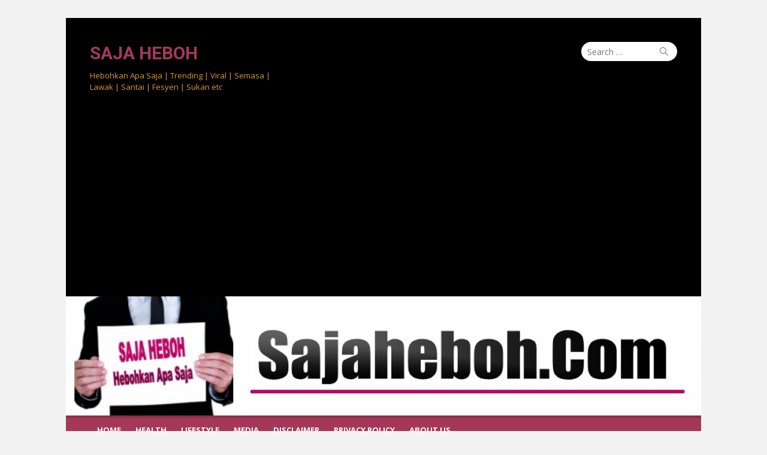

--- FILE ---
content_type: text/html; charset=utf-8
request_url: https://www.google.com/recaptcha/api2/aframe
body_size: 266
content:
<!DOCTYPE HTML><html><head><meta http-equiv="content-type" content="text/html; charset=UTF-8"></head><body><script nonce="6lMtZzqpcocuhokJcDUYUQ">/** Anti-fraud and anti-abuse applications only. See google.com/recaptcha */ try{var clients={'sodar':'https://pagead2.googlesyndication.com/pagead/sodar?'};window.addEventListener("message",function(a){try{if(a.source===window.parent){var b=JSON.parse(a.data);var c=clients[b['id']];if(c){var d=document.createElement('img');d.src=c+b['params']+'&rc='+(localStorage.getItem("rc::a")?sessionStorage.getItem("rc::b"):"");window.document.body.appendChild(d);sessionStorage.setItem("rc::e",parseInt(sessionStorage.getItem("rc::e")||0)+1);localStorage.setItem("rc::h",'1769714594269');}}}catch(b){}});window.parent.postMessage("_grecaptcha_ready", "*");}catch(b){}</script></body></html>